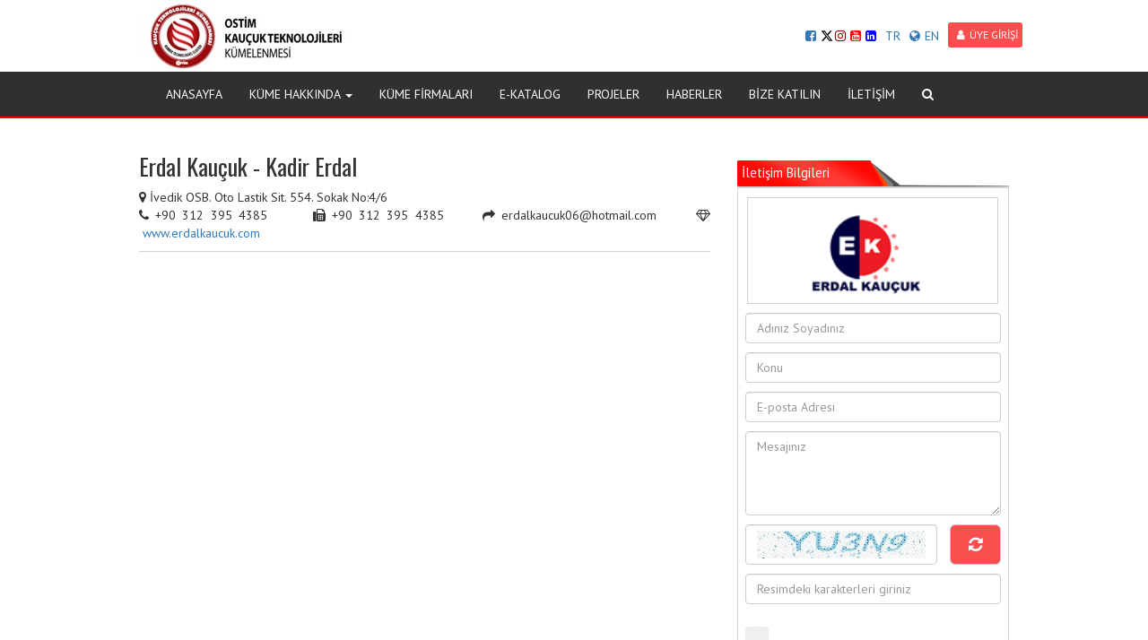

--- FILE ---
content_type: text/html; charset=utf-8
request_url: https://www.kaucukteknolojileri.com/erdal-kaucuk-kadir-erdal-firmasi-21
body_size: 21600
content:

<!DOCTYPE html>
<html>
<head>
    <meta charset="utf-8">
    <meta name="viewport" content="width=device-width, initial-scale=1.0" />
    <title>Erdal Kau&#231;uk - Kadir Erdal  | Ostim Kau&#231;uk Teknolojileri K&#252;melenmesi</title>
    <meta name="robots" content="index, follow, noodp, noydir" />
    <link rel="canonical" href="https://www.kaucukteknolojileri.com/erdal-kaucuk-kadir-erdal-firmasi-21" />
    <link rel="shortcut icon" type="image/x-icon" href="https://www.kaucukteknolojileri.com/content/upload/settings/kaucuk-favicon-20170308134445.ico" />
    <meta name="description" content="Erdal Kau&#231;uk - Kadir Erdal" />
    <meta property="og:url" content="https://www.kaucukteknolojileri.com/erdal-kaucuk-kadir-erdal-firmasi-21" />
    <meta property="og:title" content="Erdal Kau&#231;uk - Kadir Erdal  | Ostim Kau&#231;uk Teknolojileri K&#252;melenmesi" />
    <meta property="og:image" content="https://www.kaucukteknolojileri.com/content/upload/companies/erdal-kaucuk-logo-20170619090813.png" />
    <meta name="twitter:title" content="Erdal Kau&#231;uk - Kadir Erdal  | Ostim Kau&#231;uk Teknolojileri K&#252;melenmesi" />
    <meta name="twitter:description" content="Erdal Kau&#231;uk - Kadir Erdal" />
    <meta property="og:description" content="Erdal Kauçuk - Kadir Erdal" />
    <link rel="image_src" href="https://www.kaucukteknolojileri.com/content/upload/companies/erdal-kaucuk-logo-20170619090813.png" />
    <meta name="twitter:image" content="https://www.kaucukteknolojileri.com/content/upload/companies/erdal-kaucuk-logo-20170619090813.png" />

    <link href="/content/web/font-awesome-4.7.0/css/font-awesome.css" rel="stylesheet">
    <link href="/content/web/css/bootstrap.min.css" rel="stylesheet">
    <link href="/content/web/css/custom.css" rel="stylesheet">
    <link href="https://fonts.googleapis.com/css?family=PT+Sans:400,700&amp;subset=latin-ext" rel="stylesheet">
    <link href="https://fonts.googleapis.com/css?family=Oswald&amp;subset=latin-ext" rel="stylesheet">

    <script src="https://ajax.googleapis.com/ajax/libs/jquery/1.12.4/jquery.min.js"></script>

    <script src="/content/web/js/bootstrap.min.js"></script>
    <script type="text/javascript">
        $(function () {
            $('.ara').click(function () {
              
                $('.arakutu').slideToggle();
                $('.arakutu i').fadeIn();
            })
            $('.arakutu i').click(function () {
                $('.arakutu').slideToggle();
            })
        })
    </script>
    <style type="text/css">
        .yan ul {
            margin: 0px;
            padding: 0px;
            list-style: none;
        }

            .yan ul li a {
                display: block;
                border: 1px solid lightgray;
                padding: 8px;
                border-bottom: 0px;
            }

            .yan ul li:last-child a {
                display: block;
                border-bottom: 1px solid lightgray;
                padding: 8px;
            }
    </style>
    <style type="text/css">
        .navbar-default {
        background-color:#303030;
        border-bottom: 2px solid #ff0000;
        }
        .tanitim {
        background:url(/content/upload/settings/dna2-20170307154325.jpg) no-repeat center fixed;
        }
        .slider {
         background:url(/content/upload/settings/sea-green-blur-background-20170307154325.jpg) no-repeat center fixed;
         background-size: cover;
        }
        .baslik{
        background-image:url(/content/upload/settings/zem-20170308135703.png);
        }
        .kunye .badge{
        background-color:#35ADB7;
        }
        .pudk-background{
        background:url(/content/web/images/zxc.jpg) no-repeat center fixed; 
        background-size:auto;
        }
    </style>
    
    <!-- Hotjar Tracking Code for http://www.kaucukteknolojileri.com -->
<script>
    (function(h,o,t,j,a,r){
        h.hj=h.hj||function(){(h.hj.q=h.hj.q||[]).push(arguments)};
        h._hjSettings={hjid:641626,hjsv:5};
        a=o.getElementsByTagName('head')[0];
        r=o.createElement('script');r.async=1;
        r.src=t+h._hjSettings.hjid+j+h._hjSettings.hjsv;
        a.appendChild(r);
    })(window,document,'//static.hotjar.com/c/hotjar-','.js?sv=');
</script>

    
</head>
<body>
    <div class="body">
        <div class="container" style="position:relative">
                <a href="/"><img src="/content/upload/settings/kaucuklogo-20170308134445-20170816161233.jpg?width=250&height=80&bgcolor=white&scale=both&meta=square" class="img-responsive logo-big"></a>
                <a href="/"><img src="/content/upload/settings/logosmall-kaucuk-20170308134445.png?width=170&height=70&bgcolor=white&scale=both&meta=square" class="img-responsive logo-small"></a>
                        

<div class="diller">
<div style="display:inline; margin-top:10px;" class="hidden-xs">
                        <a style="margin:0px!important; padding:0px!important; margin-top:5px!important" href="https://www.facebook.com/ostimkaucukkume"><i class="fa fa-facebook-square  "></i></a>
                                            <a style="margin:0px!important; padding:0px!important; margin-top:5px!important" href="https://www.twitter.com/ostimkaucukkume">
						<svg xmlns="http://www.w3.org/2000/svg" height="14" viewBox="0 0 512 512" style="
    margin-bottom: -2px;
    margin-right: 2px;
"><path d="M389.2 48h70.6L305.6 224.2 487 464H345L233.7 318.6 106.5 464H35.8L200.7 275.5 26.8 48H172.4L272.9 180.9 389.2 48zM364.4 421.8h39.1L151.1 88h-42L364.4 421.8z" style="
    /* fill: rgb(208,208,208); */
"></path></svg>

						</a>
                                            <a style="margin:0px!important; padding:0px!important; margin-top:5px!important" href="https://www.instagram.com/ostimkaucukkume/"><i  style="color:darkred" class="fa fa-instagram  "></i></a>
                                            <a style="margin:0px!important; padding:0px!important; margin-top:5px!important" href="https://www.youtube.com/channel/UCQTGd_GSTNMvEYYJ9jZzMHg"><i  style="color:red" class="fa fa-youtube-square  "></i></a>
                                            <a style="margin:0px!important; padding:0px!important; margin-top:5px!important" href="https://www.linkedin.com/company/ostimkaucukkume"><i  style="color:blue" class="fa fa-linkedin-square  "></i></a>
					</div>
    <a style="cursor: pointer;margin-top: 5px;" id="tr">TR</a>
    <a style="cursor: pointer;margin-top: 5px;" id="en1"><i class="fa fa-globe"></i>EN</a>
        <a href="/login" class="btn-sm btn-default"><i class="fa fa-user"></i>&#220;YE GİRİŞİ</a>
	
	<div style="display:block; margin-top:10px; float-right" class="hidden-md hidden-lg hiden-xl visible-xs"  >
                        <a style="margin:0px!important; padding:0px!important; margin-top:5px!important" href="https://www.facebook.com/ostimkaucukkume"><i class="fa fa-facebook-square  "></i></a>
                                            <a style="margin:0px!important; padding:0px!important; margin-top:5px!important" href="https://www.twitter.com/ostimkaucukkume"><i style="color:cyan" class="fa fa-twitter-square  "></i></a>
                                            <a style="margin:0px!important; padding:0px!important; margin-top:5px!important" href="https://www.instagram.com/ostimkaucukkume/"><i  style="color:darkred" class="fa fa-instagram  "></i></a>
                                            <a style="margin:0px!important; padding:0px!important; margin-top:5px!important" href="https://www.youtube.com/channel/UCQTGd_GSTNMvEYYJ9jZzMHg"><i  style="color:red" class="fa fa-youtube-square  "></i></a>
                                            <a style="margin:0px!important; padding:0px!important; margin-top:5px!important" href="https://www.linkedin.com/company/ostimkaucukkume"><i  style="color:blue" class="fa fa-linkedin-square  "></i></a>
					</div>
	
	
</div>

</div>
       
<nav class="navbar navbar-default">
    <div class="container">
        <div class="navbar-header">
            <button type="button" class="navbar-toggle collapsed" data-toggle="collapse" data-target="#bs-example-navbar-collapse-1" aria-expanded="false">
                <span class="sr-only">Toggle navigation</span>
                <span class="icon-bar"></span>
                <span class="icon-bar"></span>
                <span class="icon-bar"></span>
            </button>
        </div>
        <div class="collapse navbar-collapse" id="bs-example-navbar-collapse-1">
            <ul class="nav navbar-nav">
                            <li><a href="/" class="dropdown-toggle">ANASAYFA</a></li>
                        <li class="dropdown">
                            <a href="#" class="dropdown-toggle" data-toggle="dropdown" role="button" aria-haspopup="true" aria-expanded="true">K&#220;ME HAKKINDA <span class="caret"></span></a>

                            <ul class="dropdown-menu">
                                        <li><a href="/yonetim-kurulu-icerik-79">K&#252;me Y&#246;netim Kurulu</a></li>
                                        <li><a href="/misyon-ve-vizyon-icerik-80">Misyon &amp; Vizyon</a></li>
                                        <li><a href="https://www.ostim.org.tr/content/files/kaucuk.pdf" target="_blank">K&#252;me Hakkında</a></li>
                                        <li><a href="/basinda-kaucuk-teknolojileri-galerisi-84">Basında Kau&#231;uk Teknolojileri</a></li>
                            </ul>
                        </li>
                            <li><a href="/firma-arsiv" class="dropdown-toggle">K&#220;ME FİRMALARI</a></li>
                            <li><a href="http://ostimkaucuk.globalpiyasa.com.tr/" class="dropdown-toggle" target="_blank" >E-KATALOG</a></li>
                            <li><a href="/projeler" class="dropdown-toggle">PROJELER</a></li>
                            <li><a href="/haberler" class="dropdown-toggle">HABERLER</a></li>
                            <li><a href="/uyelik-icerik-81" class="dropdown-toggle">BİZE KATILIN</a></li>
                            <li><a href="/contact" class="dropdown-toggle">İLETİŞİM</a></li>
                <li><a class="ara" href="#"><i class="fa fa-search"></i></a></li>
            </ul>
        </div>
    </div>
</nav>


        

<div class="container">
    <div class="ic">
        <div class="row">
            <div class="col-md-8">
                <h1>Erdal Kau&#231;uk - Kadir Erdal</h1>
                <span style="margin-bottom: 10px;padding-bottom: 10px;border-bottom: 1px solid lightgrey;display: block;">
                  
                   
                    
                   
                        <i class="fa fa-map-marker"></i> İvedik OSB. Oto Lastik Sit. 554. Sokak No:4/6<br>
                                            <i class="fa fa-phone"></i> +90 312 395 4385 &nbsp; &nbsp; &nbsp;
                                            <i class="fa fa-fax"></i> +90 312 395 4385&nbsp; &nbsp; &nbsp;
                                            <i class="fa fa-mail-forward"></i> erdalkaucuk06@hotmail.com&nbsp; &nbsp; &nbsp;
                                            <i class="fa fa-diamond"></i><a target="_blank" rel="nofollow" href="http://www.erdalkaucuk.com" style="text-decoration:none;margin-left:4px;">www.erdalkaucuk.com</a>
                    
                </span>
                                




<script type="text/javascript" src="/content/fancybox/source/jquery.fancybox.js?v=2.1.4"></script>
<link rel="stylesheet" type="text/css" href="/content/fancybox/source/jquery.fancybox.css?v=2.1.4" media="screen" />
<link rel="stylesheet" type="text/css" href="/content/fancybox/source/helpers/jquery.fancybox-buttons.css?v=1.0.5" />
<script type="text/javascript" src="/content/fancybox/source/helpers/jquery.fancybox-buttons.js?v=1.0.5"></script>
<link rel="stylesheet" type="text/css" href="/content/fancybox/source/helpers/jquery.fancybox-thumbs.css?v=1.0.7" />
<script type="text/javascript" src="/content/fancybox/source/helpers/jquery.fancybox-thumbs.js?v=1.0.7"></script>
<script type="text/javascript" src="/content/fancybox/source/helpers/jquery.fancybox-media.js?v=1.0.5"></script>
<script type="text/javascript">
    $(document).ready(function () {
        $('.fancybox').fancybox();
    });
    jQuery(document).ready(function ($) {
        $(".fancybox-Video").on("click", function () {
            $.fancybox({
                href: this.href,
                type: $(this).data("type")
            }); // fancybox
            return false
        }); // on
    });
</script>
            </div>
            <div class="col-md-4">
                <div class="baslik">İletişim Bilgileri</div>
                <div class="haberkutu">


                        <img src="/content/upload/companies/erdal-kaucuk-logo-20170619090813.png?width=200&height=75&scale=both&meta=square&bgcolor=fff" class="img-responsive firmalogo" style="padding: 10px;" />
                                                            <form action="/contact/companymessage" method="post">
                        <input type="text" placeholder="Adınız Soyadınız" name="nameSurname" class="form-control">
                        <input type="text" placeholder="Konu" name="subject" class="form-control">
                        <input type="hidden" value="21" name="companyID" />
                        <input type="hidden" value="erdal-kaucuk-kadir-erdal" name="companyslug" />
                        <input type="text" placeholder="E-posta Adresi" name="email" class="form-control">
                        <Textarea rows="4" type="text" placeholder="Mesajınız" name="message" class="form-control"></Textarea>
                        <div class="form-group">
                            <div class="text-center form-control captcha-container" style="height: 80%;float: left;width: 75%;">
                                <img id="ResimKodu" style="width: 100%;height: 80%;" src="/contact/validation/639049281214408022" />
                            </div>
                            <div style="height: 45px;">
                                <button style="float: right;height: 100%;width: 20%;" title="Yenile" tabindex="-1" id="BtnYenile" type="button" class="btn btn-lg btn-default"><i class="fa fa-refresh"></i></button>
                            </div>
                            <input id="ResimTxt" autocomplete="off" maxlength="5" type="text" class="form-control" name="securityCode" placeholder="Resimdeki karakterleri giriniz">

                            <script type="text/javascript">
                                var Sayacim = 0;
                                $("#BtnYenile").click(function () {
                                    $("#ResimKodu").attr("src", '/contact/validation?Id=' + Sayacim);
                                    Sayacim++;
                                })
                            </script>
                        </div>
                        <input type="submit" class="btn">
                    </form>
                </div>
                            </div>
        </div>
    </div>
</div>




<footer>
    <div class="container-fluid">
        <div class="container frow1">
            <div class="row">

    <div class="col-sm-4">
        <ul>
                <li><a href="http://www.ostimteknopark.com.tr">Ostim Teknopark A.Ş.</a></li>
                <li><a href="http://odtuteknokent.com.tr/tr">ODTÜ Ostim Teknokent</a></li>
                <li><a href="https://www.ostimteknik.edu.tr/">OSTİM Teknik Üniversitesi</a></li>
                <li><a href="https://www.ostimistihdam.com/">OSTİM İstihdam Ofisi</a></li>
                <li><a href="http://www.ostimsavunma.org">Savunma ve Havacılık Kümelenmesi</a></li>
                <li><a href="http://www.anadoluraylisistemler.org">Anadolu Raylı Sistemler Kümelenmesi</a></li>
                <li><a href="http://www.htk.org.tr">Haberleşme Teknolojileri Kümelenmesi</a></li>
                <li><a href="http://www.ostimgazetesi.com">Ostim Gazetesi</a></li>
        </ul>
    </div>
    <div class="col-sm-4">
        <ul>
                <li><a href="http://www.osp.com.tr">OSTİM Spare Parts Inc.</a></li>
                <li><a href="https://www.ostim.org.tr/Content/Upload/Dosya/KVKK_Bilgilendirme.pdf">K.V.K.K</a></li>
                <li><a href="https://otusem.ostimteknik.edu.tr/">OTÜSEM | Ostim Teknik Üniversitesi</a></li>
                <li><a href="http://www.ostimkooperatifi.com/">OSTİM Kooperatifi</a></li>
                <li><a href="http://www.isim.org.tr">İş ve İnşaat Makineleri Kümelenmesi</a></li>
                <li><a href="http://www.ostim.org.tr">Ostim Organize Sanayi Bölgesi</a></li>
                <li><a href="http://www.ostimteknoloji.com">Ostim Teknoloji A.Ş.</a></li>
                <li><a href="http://www.ostimprojegelisim.com">Ostim Proje Gelişim A.Ş.</a></li>
        </ul>
    </div>
    <div class="col-sm-4">
        <ul>
                <li><a href="http://www.ostimradyo.com">Ostim Radyo</a></li>
                <li><a href="https://www.ostimvakfi.com/ostim-endustriyel-tasarim-ve-muhendislik-merkezi/detail/37">OSTİM Endüstriyel Tasarım ve Mühendislik Merkezi</a></li>
                <li><a href="https://www.ostimdisticaret.org/">OSTİM Dış Ticaret Günlüğü</a></li>
                <li><a href="http://www.medikalkume.com">Medikal Sanayi Kümelenmesi</a></li>
                <li><a href="http://www.ostimenerjik.com">Yenilenebilir Enerji ve Çevre Kümelenmesi</a></li>
                <li><a href="http://www.ostimvakfi.org">Ostim Vakfı</a></li>
                <li><a href="http://www.ostimyatirim.com.tr">Ostim Endüstriyel Yatırımlar ve İşletme A.Ş.</a></li>
        </ul>
    </div>

            </div>
        </div>
        <div class="container frow2">
            <div class="row">
                <div class="col-sm-4  hidden-xs">
                        <a href="https://www.facebook.com/ostimkaucukkume"><i class="fa fa-facebook-square fa-2x"></i></a>
                                            <a href="https://www.twitter.com/ostimkaucukkume">
						<svg xmlns="http://www.w3.org/2000/svg" height="2em" viewBox="0 0 512 512" style="
    margin-bottom: -0.3em;
"><path d="M389.2 48h70.6L305.6 224.2 487 464H345L233.7 318.6 106.5 464H35.8L200.7 275.5 26.8 48H172.4L272.9 180.9 389.2 48zM364.4 421.8h39.1L151.1 88h-42L364.4 421.8z" style="
    fill: gray;
"></path></svg>
						</a>
                                            <a href="https://www.instagram.com/ostimkaucukkume/"><i class="fa fa-instagram fa-2x"></i></a>
                                            <a href="https://www.youtube.com/channel/UCQTGd_GSTNMvEYYJ9jZzMHg"><i class="fa fa-youtube-square fa-2x"></i></a>
                                            <a href="https://www.linkedin.com/company/ostimkaucukkume"><i class="fa fa-linkedin-square fa-2x"></i></a>
                </div>
                <div class="col-sm-4  hidden-xs">
                        <img class="altlogo" src="/content/upload/settings/logosmall-kaucuk-20170308134445.png" style="max-width: 250px;">
                    
                </div>
                <div class="col-sm-4 hidden-xs">
                        <p><i class="fa fa-map-marker"></i>  100. Yıl Bulvarı No:101/A Ostim, ANKARA </p>
                        <p><i class="fa fa-phone"></i>  0312 385 50 90 (1136)</p>
                        <p><i class="fa fa-envelope"></i>  <a href="mailto:info@kaucukteknolojileri.com">  info@kaucukteknolojileri.com</a></p>
                </div>
            </div>
        </div>
        <div class="container text-right frow3" style="margin-top:0">
            <div class="row">
                <div class="col-md-12">
                    Yazılım&amp;Tasarım
                    <a href="http://www.omedya.com"> OMEDYA</a>
                </div>
            </div>
        </div>
    </div>
</footer>


        
    </div>
    <script type="text/javascript">
    $("#tr").click(function () {

        AjaxSorgu = $.ajax({
            type: 'Get',
            url: '/language/_change',
            data: { Language: "tr" },
            success: function (AjaxCevap) {
                window.location.assign('https://www.kaucukteknolojileri.com');
            }
        });
    });
    $("#en1").click(function () {

        AjaxSorgu = $.ajax({
            type: 'Get',
            url: '/language/_change',
            data: { Language: "en" },
            success: function (AjaxCevap) {
                window.location.assign('https://www.kaucukteknolojileri.com');
            }
        });
    });
    </script>
    <!-- Go to www.addthis.com/dashboard to customize your tools --> <script type="text/javascript" src="//s7.addthis.com/js/300/addthis_widget.js#pubid=ra-58b989552ff72872"></script> 
    
    <script>
  (function(i,s,o,g,r,a,m){i['GoogleAnalyticsObject']=r;i[r]=i[r]||function(){
  (i[r].q=i[r].q||[]).push(arguments)},i[r].l=1*new Date();a=s.createElement(o),
  m=s.getElementsByTagName(o)[0];a.async=1;a.src=g;m.parentNode.insertBefore(a,m)
  })(window,document,'script','https://www.google-analytics.com/analytics.js','ga');

  ga('create', 'UA-100595709-1', 'auto');
  ga('send', 'pageview');

</script>
</body>
</html>

--- FILE ---
content_type: text/plain
request_url: https://www.google-analytics.com/j/collect?v=1&_v=j102&a=684365383&t=pageview&_s=1&dl=https%3A%2F%2Fwww.kaucukteknolojileri.com%2Ferdal-kaucuk-kadir-erdal-firmasi-21&ul=en-us%40posix&dt=Erdal%20Kau%C3%A7uk%20-%20Kadir%20Erdal%20%7C%20Ostim%20Kau%C3%A7uk%20Teknolojileri%20K%C3%BCmelenmesi&sr=1280x720&vp=1280x720&_u=IEBAAEABAAAAACAAI~&jid=55332955&gjid=1927865778&cid=90209239.1769320526&tid=UA-100595709-1&_gid=249112892.1769320526&_r=1&_slc=1&z=1913629046
body_size: -453
content:
2,cG-N7LJ0ZL1BT